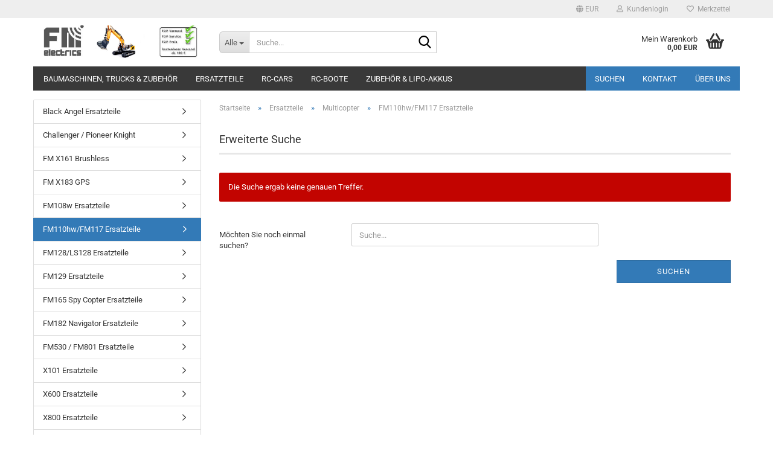

--- FILE ---
content_type: text/html; charset=utf-8
request_url: https://www.fm-electrics.de/Ersatzteile/Ersatz-Multicopter/FM110hwr-Ersatzteile/
body_size: 26548
content:





	<!DOCTYPE html>
	<html xmlns="http://www.w3.org/1999/xhtml" dir="ltr" lang="de">
		
			<head>
				
					
					<!--

					=========================================================
					Shopsoftware by Gambio GmbH (c) 2005-2023 [www.gambio.de]
					=========================================================

					Gambio GmbH offers you highly scalable E-Commerce-Solutions and Services.
					The Shopsoftware is redistributable under the GNU General Public License (Version 2) [http://www.gnu.org/licenses/gpl-2.0.html].
					based on: E-Commerce Engine Copyright (c) 2006 xt:Commerce, created by Mario Zanier & Guido Winger and licensed under GNU/GPL.
					Information and contribution at http://www.xt-commerce.com

					=========================================================
					Please visit our website: www.gambio.de
					=========================================================

					-->
				

                
    

                    
                

				
					<meta name="viewport" content="width=device-width, initial-scale=1, minimum-scale=1.0" />
				

				
					<meta http-equiv="Content-Type" content="text/html; charset=utf-8" />
		<meta name="language" content="de" />
		<meta name="keywords" content="Monstertronic, Fm-electrics, MJX, X101, Quadrocopter, Quadrocopter mit Kamera, Drohne, Drone mit HD Kamera, GoPro, DJI Phantom, DJI, MAvic, Spark, Hoverboard, Hawerboard, Hoverkart, Longboard, Elektrisch, Motorboot Elektrisch, Ferngesteuert" />
		<meta name="description" content="Bei uns findest DU alles für dein Hobby im Bereich Modellbau und Funktionsmodellbau! Bagger,Trucks, Radlader, der Rc Baustelle sind keine grenzen gesetzt!" />
		<meta property="og:description" content="Bei uns findest DU alles für dein Hobby im Bereich Modellbau und Funktionsmodellbau! Bagger,Trucks, Radlader, der Rc Baustelle sind keine grenzen gesetzt!" />
		<meta property="og:image" content="https://www.fm-electrics.de/images/categories/og/" />
		<meta property="og:title" content="FM110hw/FM117 Ersatzteile" />
		<meta property="og:type" content="product.group" />
		<title>FM110hw/FM117 Ersatzteile</title>

				

								
									

				
					<base href="https://www.fm-electrics.de/" />
				

				
											
							<link rel="shortcut icon" href="https://www.fm-electrics.de/images/logos/favicon.ico" type="image/x-icon" />
						
									

				
									

				
											
							<link id="main-css" type="text/css" rel="stylesheet" href="public/theme/styles/system/main.min.css?bust=1768209726" />
						
									

				
					<meta name="robots" content="index,follow" />
		<link rel="canonical" href="https://www.fm-electrics.de/Ersatzteile/Ersatz-Multicopter/FM110hwr-Ersatzteile/" />
		<meta property="og:url" content="https://www.fm-electrics.de/Ersatzteile/Ersatz-Multicopter/FM110hwr-Ersatzteile/">
		<script src="https://cdn.gambiohub.com/sdk/1.2.0/dist/bundle.js"></script><script>var payPalText = {"ecsNote":"Bitte w\u00e4hlen Sie ihre gew\u00fcnschte PayPal-Zahlungsweise.","paypalUnavailable":"PayPal steht f\u00fcr diese Transaktion im Moment nicht zur Verf\u00fcgung.","errorContinue":"weiter","continueToPayPal":"Weiter mit","errorCheckData":"Es ist ein Fehler aufgetreten. Bitte \u00fcberpr\u00fcfen Sie Ihre Eingaben."};var payPalButtonSettings = {"env":"live","commit":false,"style":{"label":"checkout","shape":"pill","color":"gold","layout":"vertical","tagline":false},"locale":"","fundingCardAllowed":true,"fundingELVAllowed":true,"fundingCreditAllowed":false,"createPaymentUrl":"https:\/\/www.fm-electrics.de\/shop.php?do=PayPalHub\/CreatePayment&initiator=ecs","authorizedPaymentUrl":"https:\/\/www.fm-electrics.de\/shop.php?do=PayPalHub\/AuthorizedPayment&initiator=ecs","checkoutUrl":"https:\/\/www.fm-electrics.de\/shop.php?do=PayPalHub\/RedirectGuest","useVault":false,"jssrc":"https:\/\/www.paypal.com\/sdk\/js?client-id=AVEjCpwSc-e9jOY8dHKoTUckaKtPo0shiwe_T2rKtxp30K4TYGRopYjsUS6Qmkj6bILd7Nt72pbMWCXe&commit=false&intent=capture&components=buttons%2Cmarks%2Cmessages%2Cfunding-eligibility%2Cgooglepay%2Capplepay%2Ccard-fields&integration-date=2021-11-25&enable-funding=paylater&merchant-id=BB327XAZ9MWLE&currency=EUR","partnerAttributionId":"GambioGmbH_Cart_Hub_PPXO","createOrderUrl":"https:\/\/www.fm-electrics.de\/shop.php?do=PayPalHub\/CreateOrder&initiator=ecs","getOrderUrl":"https:\/\/www.fm-electrics.de\/shop.php?do=PayPalHub\/GetOrder","approvedOrderUrl":"https:\/\/www.fm-electrics.de\/shop.php?do=PayPalHub\/ApprovedOrder&initiator=ecs","paymentApproved":false,"developmentMode":false,"cartAmount":0};var jsShoppingCart = {"languageCode":"de","verifySca":"https:\/\/www.fm-electrics.de\/shop.php?do=PayPalHub\/VerifySca","totalAmount":"0.00","currency":"EUR","env":"live","commit":false,"style":{"label":"checkout","shape":"pill","color":"gold","layout":"vertical","tagline":false},"locale":"","fundingCardAllowed":true,"fundingELVAllowed":true,"fundingCreditAllowed":false,"createPaymentUrl":"https:\/\/www.fm-electrics.de\/shop.php?do=PayPalHub\/CreatePayment&initiator=ecs","authorizedPaymentUrl":"https:\/\/www.fm-electrics.de\/shop.php?do=PayPalHub\/AuthorizedPayment&initiator=ecs","checkoutUrl":"https:\/\/www.fm-electrics.de\/shop.php?do=PayPalHub\/RedirectGuest","useVault":false,"jssrc":"https:\/\/www.paypal.com\/sdk\/js?client-id=AVEjCpwSc-e9jOY8dHKoTUckaKtPo0shiwe_T2rKtxp30K4TYGRopYjsUS6Qmkj6bILd7Nt72pbMWCXe&commit=false&intent=capture&components=buttons%2Cmarks%2Cmessages%2Cfunding-eligibility%2Cgooglepay%2Capplepay%2Ccard-fields&integration-date=2021-11-25&enable-funding=paylater&merchant-id=BB327XAZ9MWLE&currency=EUR","partnerAttributionId":"GambioGmbH_Cart_Hub_PPXO","createOrderUrl":"https:\/\/www.fm-electrics.de\/shop.php?do=PayPalHub\/CreateOrder&initiator=ecs","getOrderUrl":"https:\/\/www.fm-electrics.de\/shop.php?do=PayPalHub\/GetOrder","approvedOrderUrl":"https:\/\/www.fm-electrics.de\/shop.php?do=PayPalHub\/ApprovedOrder&initiator=ecs","paymentApproved":false,"developmentMode":false,"cartAmount":0};var payPalBannerSettings = {"useVault":false,"jssrc":"https:\/\/www.paypal.com\/sdk\/js?client-id=AVEjCpwSc-e9jOY8dHKoTUckaKtPo0shiwe_T2rKtxp30K4TYGRopYjsUS6Qmkj6bILd7Nt72pbMWCXe&commit=false&intent=capture&components=buttons%2Cmarks%2Cmessages%2Cfunding-eligibility%2Cgooglepay%2Capplepay%2Ccard-fields&integration-date=2021-11-25&enable-funding=paylater&merchant-id=BB327XAZ9MWLE&currency=EUR","partnerAttributionId":"GambioGmbH_Cart_Hub_PPXO","positions":{"cartBottom":{"placement":"cart","style":{"layout":"flex","logo":{"type":"primary"},"text":{"color":"black"},"color":"blue","ratio":"8x1"}},"product":{"placement":"product","style":{"layout":"flex","logo":{"type":"primary"},"text":{"color":"black"},"color":"blue","ratio":"8x1"}}},"currency":"EUR","cartAmount":0};</script><script id="paypalconsent" type="application/json">{"purpose_id":null}</script><script src="GXModules/Gambio/Hub/Shop/Javascript/PayPalLoader-bust_1758782933.js" async></script><link rel="stylesheet" href="https://cdn.gambiohub.com/sdk/1.2.0/dist/css/gambio_hub.css">
				

				
									

				
									

			</head>
		
		
			<body class="page-index-type-c94 page-index-type-gm_boosted_category page-index-type-cat page-index-type-cPath"
				  data-gambio-namespace="https://www.fm-electrics.de/public/theme/javascripts/system"
				  data-jse-namespace="https://www.fm-electrics.de/JSEngine/build"
				  data-gambio-controller="initialize"
				  data-gambio-widget="input_number responsive_image_loader transitions header image_maps modal history dropdown core_workarounds anchor"
				  data-input_number-separator=","
					>

				
					
				

				
									

				
									
		




	



	
		<div id="outer-wrapper" >
			
				<header id="header" class="navbar">
					
	





	<div id="topbar-container">
						
		
					

		
			<div class="navbar-topbar">
				
					<nav data-gambio-widget="menu link_crypter" data-menu-switch-element-position="false" data-menu-events='{"desktop": ["click"], "mobile": ["click"]}' data-menu-ignore-class="dropdown-menu">
						<ul class="nav navbar-nav navbar-right" data-menu-replace="partial">

                            <li class="navbar-topbar-item">
                                <ul id="secondaryNavigation" class="nav navbar-nav ignore-menu">
                                                                    </ul>

                                <script id="secondaryNavigation-menu-template" type="text/mustache">
                                    
                                        <ul id="secondaryNavigation" class="nav navbar-nav">
                                            <li v-for="(item, index) in items" class="navbar-topbar-item hidden-xs content-manager-item">
                                                <a href="javascript:;" :title="item.title" @click="goTo(item.content)">
                                                    <span class="fa fa-arrow-circle-right visble-xs-block"></span>
                                                    {{item.title}}
                                                </a>
                                            </li>
                                        </ul>
                                    
                                </script>
                            </li>

							
															

							
															

							
															

							
															

							
															

															<li class="dropdown navbar-topbar-item first">

									
																					
												<a href="#" class="dropdown-toggle" data-toggle-hover="dropdown" role="button" aria-label="" title="">
													
														<span class="language-code hidden-xs">
															
																																	
																		<span class="fa fa-globe"></span>
																	
																															

															EUR
														</span>
													
													
														<span class="visible-xs-block">
															&nbsp;Währung auswählen
														</span>
													
												</a>
											
																			

									<ul class="level_2 dropdown-menu ignore-menu arrow-top">
										<li class="arrow"></li>
										<li>
											
												<form action="/Ersatzteile/Ersatz-Multicopter/FM110hwr-Ersatzteile/" method="POST" class="form-horizontal">

													
																											

													
																													
																<div class="form-group">
																	<label style="display: inline">Währung auswählen
																	    
			
			<select name="currency" class="form-control">
									
						<option value="EUR" selected="selected">EUR</option>
					
									
						<option value="USD">USD</option>
					
									
						<option value="CHF">CHF</option>
					
							</select>
		
	
                                                                    </label>
																</div>
															
																											

													
																													
																<div class="form-group">
																	<label style="display: inline">Lieferland
																	    
	<select name="switch_country" class="form-control">
					
				<option value="AF" >Afghanistan</option>
			
					
				<option value="EG" >Ägypten</option>
			
					
				<option value="AL" >Albanien</option>
			
					
				<option value="DZ" >Algerien</option>
			
					
				<option value="AS" >Amerikanisch-Samoa</option>
			
					
				<option value="VI" >Amerikanische Jungferninseln</option>
			
					
				<option value="AD" >Andorra</option>
			
					
				<option value="AO" >Angola</option>
			
					
				<option value="AI" >Anguilla</option>
			
					
				<option value="AQ" >Antarktika</option>
			
					
				<option value="AG" >Antigua und Barbuda</option>
			
					
				<option value="GQ" >Äquatorialguinea</option>
			
					
				<option value="AR" >Argentinien</option>
			
					
				<option value="AM" >Armenien</option>
			
					
				<option value="AW" >Aruba</option>
			
					
				<option value="AZ" >Aserbaidschan</option>
			
					
				<option value="ET" >Äthiopien</option>
			
					
				<option value="AU" >Australien</option>
			
					
				<option value="BS" >Bahamas</option>
			
					
				<option value="BH" >Bahrain</option>
			
					
				<option value="BD" >Bangladesch</option>
			
					
				<option value="BB" >Barbados</option>
			
					
				<option value="BY" >Belarus (Weißrussland)</option>
			
					
				<option value="BE" >Belgien</option>
			
					
				<option value="BZ" >Belize</option>
			
					
				<option value="BJ" >Benin</option>
			
					
				<option value="BM" >Bermuda</option>
			
					
				<option value="BT" >Bhutan</option>
			
					
				<option value="BO" >Bolivien (Plurinationaler Staat)</option>
			
					
				<option value="BQ" >Bonaire, Sint Eustatius und Saba</option>
			
					
				<option value="BA" >Bosnien und Herzegowina</option>
			
					
				<option value="BW" >Botswana</option>
			
					
				<option value="BV" >Bouvetinsel</option>
			
					
				<option value="BR" >Brasilien</option>
			
					
				<option value="VG" >Britische Jungferninseln</option>
			
					
				<option value="IO" >Britisches Territorium im Indischen Ozean</option>
			
					
				<option value="BN" >Brunei Darussalam</option>
			
					
				<option value="BG" >Bulgarien</option>
			
					
				<option value="BF" >Burkina Faso</option>
			
					
				<option value="BI" >Burundi</option>
			
					
				<option value="CL" >Chile</option>
			
					
				<option value="CN" >China, Volksrepublik</option>
			
					
				<option value="CK" >Cookinseln</option>
			
					
				<option value="CR" >Costa Rica</option>
			
					
				<option value="CW" >Curaçao</option>
			
					
				<option value="CI" >Côte d&#039;Ivoire (Elfenbeinküste)</option>
			
					
				<option value="CD" >Demokratische Republik Kongo</option>
			
					
				<option value="DE" selected>Deutschland</option>
			
					
				<option value="DM" >Dominica</option>
			
					
				<option value="DO" >Dominikanische Republik</option>
			
					
				<option value="DJ" >Dschibuti</option>
			
					
				<option value="DK" >Dänemark</option>
			
					
				<option value="EC" >Ecuador</option>
			
					
				<option value="SV" >El Salvador</option>
			
					
				<option value="ER" >Eritrea</option>
			
					
				<option value="EE" >Estland</option>
			
					
				<option value="FK" >Falklandinseln (Malwinen)</option>
			
					
				<option value="FJ" >Fidschi</option>
			
					
				<option value="FI" >Finnland</option>
			
					
				<option value="FR" >Frankreich</option>
			
					
				<option value="GF" >Französisch-Guayana</option>
			
					
				<option value="PF" >Französisch-Polynesien</option>
			
					
				<option value="TF" >Französische Süd- und Antarktisgebiete</option>
			
					
				<option value="FO" >Färöer</option>
			
					
				<option value="GA" >Gabun</option>
			
					
				<option value="GM" >Gambia</option>
			
					
				<option value="GE" >Georgien</option>
			
					
				<option value="GH" >Ghana</option>
			
					
				<option value="GI" >Gibraltar</option>
			
					
				<option value="GD" >Grenada</option>
			
					
				<option value="GR" >Griechenland</option>
			
					
				<option value="GL" >Grönland</option>
			
					
				<option value="GP" >Guadeloupe</option>
			
					
				<option value="GU" >Guam</option>
			
					
				<option value="GT" >Guatemala</option>
			
					
				<option value="GG" >Guernsey</option>
			
					
				<option value="GN" >Guinea</option>
			
					
				<option value="GW" >Guinea-Bissau</option>
			
					
				<option value="GY" >Guyana</option>
			
					
				<option value="HT" >Haiti</option>
			
					
				<option value="HM" >Heard und McDonaldinseln</option>
			
					
				<option value="HN" >Honduras</option>
			
					
				<option value="HK" >Hongkong</option>
			
					
				<option value="IN" >Indien</option>
			
					
				<option value="ID" >Indonesien</option>
			
					
				<option value="IM" >Insel Man</option>
			
					
				<option value="IQ" >Irak</option>
			
					
				<option value="IR" >Iran, Islamische Republik</option>
			
					
				<option value="IE" >Irland</option>
			
					
				<option value="IS" >Island</option>
			
					
				<option value="IL" >Israel</option>
			
					
				<option value="IT" >Italien</option>
			
					
				<option value="JM" >Jamaika</option>
			
					
				<option value="JP" >Japan</option>
			
					
				<option value="YE" >Jemen</option>
			
					
				<option value="JE" >Jersey</option>
			
					
				<option value="JO" >Jordanien</option>
			
					
				<option value="KY" >Kaimaninseln</option>
			
					
				<option value="KH" >Kambodscha</option>
			
					
				<option value="CM" >Kamerun</option>
			
					
				<option value="CA" >Kanada</option>
			
					
				<option value="CV" >Kap Verde</option>
			
					
				<option value="KZ" >Kasachstan</option>
			
					
				<option value="QA" >Katar</option>
			
					
				<option value="KE" >Kenia</option>
			
					
				<option value="KG" >Kirgisistan</option>
			
					
				<option value="KI" >Kiribati</option>
			
					
				<option value="CC" >Kokosinseln</option>
			
					
				<option value="CO" >Kolumbien</option>
			
					
				<option value="KM" >Komoren</option>
			
					
				<option value="KP" >Korea, Demokratische Volksrepublik (Nordkorea)</option>
			
					
				<option value="KR" >Korea, Republik (Südkorea)</option>
			
					
				<option value="HR" >Kroatien</option>
			
					
				<option value="CU" >Kuba</option>
			
					
				<option value="KW" >Kuwait</option>
			
					
				<option value="LA" >Laos, Demokratische Volksrepublik</option>
			
					
				<option value="LS" >Lesotho</option>
			
					
				<option value="LV" >Lettland</option>
			
					
				<option value="LB" >Libanon</option>
			
					
				<option value="LR" >Liberia</option>
			
					
				<option value="LY" >Libyen</option>
			
					
				<option value="LI" >Liechtenstein</option>
			
					
				<option value="LT" >Litauen</option>
			
					
				<option value="LU" >Luxemburg</option>
			
					
				<option value="MO" >Macao</option>
			
					
				<option value="MG" >Madagaskar</option>
			
					
				<option value="MW" >Malawi</option>
			
					
				<option value="MY" >Malaysia</option>
			
					
				<option value="MV" >Malediven</option>
			
					
				<option value="ML" >Mali</option>
			
					
				<option value="MT" >Malta</option>
			
					
				<option value="MA" >Marokko</option>
			
					
				<option value="MH" >Marshallinseln</option>
			
					
				<option value="MQ" >Martinique</option>
			
					
				<option value="MR" >Mauretanien</option>
			
					
				<option value="MU" >Mauritius</option>
			
					
				<option value="YT" >Mayotte</option>
			
					
				<option value="MK" >Mazedonien</option>
			
					
				<option value="MX" >Mexiko</option>
			
					
				<option value="FM" >Mikronesien (Föderierte Staaten von)</option>
			
					
				<option value="MD" >Moldawien (Republik Moldau)</option>
			
					
				<option value="MC" >Monaco</option>
			
					
				<option value="MN" >Mongolei</option>
			
					
				<option value="ME" >Montenegro</option>
			
					
				<option value="MS" >Montserrat</option>
			
					
				<option value="MZ" >Mosambik</option>
			
					
				<option value="MM" >Myanmar (Burma)</option>
			
					
				<option value="NA" >Namibia</option>
			
					
				<option value="NR" >Nauru</option>
			
					
				<option value="NP" >Nepal</option>
			
					
				<option value="NC" >Neukaledonien</option>
			
					
				<option value="NZ" >Neuseeland</option>
			
					
				<option value="NI" >Nicaragua</option>
			
					
				<option value="NL" >Niederlande</option>
			
					
				<option value="NE" >Niger</option>
			
					
				<option value="NG" >Nigeria</option>
			
					
				<option value="NU" >Niue</option>
			
					
				<option value="XI" >Nordirland</option>
			
					
				<option value="NF" >Norfolkinsel</option>
			
					
				<option value="NO" >Norwegen</option>
			
					
				<option value="MP" >Nördliche Marianen</option>
			
					
				<option value="OM" >Oman</option>
			
					
				<option value="AT" >Österreich</option>
			
					
				<option value="TL" >Osttimor (Timor-Leste)</option>
			
					
				<option value="PK" >Pakistan</option>
			
					
				<option value="PW" >Palau</option>
			
					
				<option value="PS" >Palästina</option>
			
					
				<option value="PA" >Panama</option>
			
					
				<option value="PG" >Papua-Neuguinea</option>
			
					
				<option value="PY" >Paraguay</option>
			
					
				<option value="PE" >Peru</option>
			
					
				<option value="PH" >Philippinen</option>
			
					
				<option value="PN" >Pitcairninseln</option>
			
					
				<option value="PL" >Polen</option>
			
					
				<option value="PT" >Portugal</option>
			
					
				<option value="PR" >Puerto Rico</option>
			
					
				<option value="TW" >Republik China (Taiwan)</option>
			
					
				<option value="CG" >Republik Kongo</option>
			
					
				<option value="RW" >Ruanda</option>
			
					
				<option value="RO" >Rumänien</option>
			
					
				<option value="RU" >Russische Föderation</option>
			
					
				<option value="RE" >Réunion</option>
			
					
				<option value="PM" >Saint-Pierre und Miquelon</option>
			
					
				<option value="SB" >Salomonen</option>
			
					
				<option value="ZM" >Sambia</option>
			
					
				<option value="WS" >Samoa</option>
			
					
				<option value="SM" >San Marino</option>
			
					
				<option value="BL" >Sankt Bartholomäus</option>
			
					
				<option value="SA" >Saudi-Arabien</option>
			
					
				<option value="SE" >Schweden</option>
			
					
				<option value="CH" >Schweiz</option>
			
					
				<option value="SN" >Senegal</option>
			
					
				<option value="RS" >Serbien</option>
			
					
				<option value="SC" >Seychellen</option>
			
					
				<option value="SL" >Sierra Leone</option>
			
					
				<option value="ZW" >Simbabwe</option>
			
					
				<option value="SG" >Singapur</option>
			
					
				<option value="SX" >Sint Maarten</option>
			
					
				<option value="SK" >Slowakei (Slowakische Republik)</option>
			
					
				<option value="SI" >Slowenien</option>
			
					
				<option value="SO" >Somalia</option>
			
					
				<option value="ES" >Spanien</option>
			
					
				<option value="LK" >Sri Lanka</option>
			
					
				<option value="SH" >St. Helena, Ascension und Tristan da Cunha</option>
			
					
				<option value="KN" >St. Kitts und Nevis</option>
			
					
				<option value="LC" >St. Lucia</option>
			
					
				<option value="MF" >St. Martin</option>
			
					
				<option value="VC" >St. Vincent und die Grenadinen</option>
			
					
				<option value="VA" >Staat Vatikanstadt</option>
			
					
				<option value="SD" >Sudan</option>
			
					
				<option value="SR" >Suriname</option>
			
					
				<option value="SJ" >Svalbard und Jan Mayen</option>
			
					
				<option value="SZ" >Swasiland</option>
			
					
				<option value="SY" >Syrien, Arabische Republik</option>
			
					
				<option value="ST" >São Tomé und Príncipe</option>
			
					
				<option value="ZA" >Südafrika</option>
			
					
				<option value="GS" >Südgeorgien und die Südlichen Sandwichinseln</option>
			
					
				<option value="SS" >Südsudan</option>
			
					
				<option value="TJ" >Tadschikistan</option>
			
					
				<option value="TZ" >Tansania, Vereinigte Republik</option>
			
					
				<option value="TH" >Thailand</option>
			
					
				<option value="TG" >Togo</option>
			
					
				<option value="TK" >Tokelau</option>
			
					
				<option value="TO" >Tonga</option>
			
					
				<option value="TT" >Trinidad und Tobago</option>
			
					
				<option value="TD" >Tschad</option>
			
					
				<option value="CZ" >Tschechische Republik</option>
			
					
				<option value="TN" >Tunesien</option>
			
					
				<option value="TM" >Turkmenistan</option>
			
					
				<option value="TC" >Turks- und Caicosinseln</option>
			
					
				<option value="TV" >Tuvalu</option>
			
					
				<option value="TR" >Türkei</option>
			
					
				<option value="UG" >Uganda</option>
			
					
				<option value="UA" >Ukraine</option>
			
					
				<option value="HU" >Ungarn</option>
			
					
				<option value="UM" >United States Minor Outlying Islands</option>
			
					
				<option value="UY" >Uruguay</option>
			
					
				<option value="UZ" >Usbekistan</option>
			
					
				<option value="VU" >Vanuatu</option>
			
					
				<option value="VE" >Venezuela (Bolivarische Republik)</option>
			
					
				<option value="AE" >Vereinigte Arabische Emirate</option>
			
					
				<option value="US" >Vereinigte Staaten von Amerika</option>
			
					
				<option value="GB" >Vereinigtes Königreich</option>
			
					
				<option value="VN" >Vietnam</option>
			
					
				<option value="WF" >Wallis und Futuna</option>
			
					
				<option value="CX" >Weihnachtsinsel</option>
			
					
				<option value="EH" >Westsahara</option>
			
					
				<option value="CF" >Zentralafrikanische Republik</option>
			
					
				<option value="CY" >Zypern</option>
			
					
				<option value="AX" >Åland</option>
			
			</select>

                                                                    </label
																</div>
															
																											

													
														<div class="dropdown-footer row">
															<input type="submit" class="btn btn-primary btn-block" value="Speichern" title="Speichern" />
														</div>
													

													

												</form>
											
										</li>
									</ul>
								</li>
							
							
																	
										<li class="dropdown navbar-topbar-item">
											<a title="Anmeldung" href="/Ersatzteile/Ersatz-Multicopter/FM110hwr-Ersatzteile/#" class="dropdown-toggle" data-toggle-hover="dropdown" role="button" aria-label="Kundenlogin">
												
																											
															<span class="fa fa-user-o"></span>
														
																									

												&nbsp;Kundenlogin
											</a>
											




	<ul class="dropdown-menu dropdown-menu-login arrow-top">
		
			<li class="arrow"></li>
		
		
		
			<li class="dropdown-header hidden-xs">Kundenlogin</li>
		
		
		
			<li>
				<form action="https://www.fm-electrics.de/login.php?action=process" method="post" class="form-horizontal">
					<input type="hidden" name="return_url" value="https://www.fm-electrics.de/Ersatzteile/Ersatz-Multicopter/FM110hwr-Ersatzteile/">
					<input type="hidden" name="return_url_hash" value="055bf69501f120879183434090f2847014e6a748118e2c1420d5b45a61e38204">
					
						<div class="form-group">
                            <label for="box-login-dropdown-login-username" class="form-control sr-only">E-Mail</label>
							<input autocomplete="username" type="email" id="box-login-dropdown-login-username" oninvalid="this.setCustomValidity('Bitte geben Sie eine korrekte Emailadresse ein.')" class="form-control" placeholder="E-Mail" name="email_address" />
						</div>
					
					
                        <div class="form-group password-form-field" data-gambio-widget="show_password">
                            <label for="box-login-dropdown-login-password" class="form-control sr-only">Passwort</label>
                            <input autocomplete="current-password" type="password" id="box-login-dropdown-login-password" class="form-control" placeholder="Passwort" name="password" />
                            <button class="btn show-password hidden" type="button">
                                <i class="fa fa-eye" aria-hidden="true"></i>
                                <span class="sr-only">Toggle Password View</span>
                            </button>
                        </div>
					
					
						<div class="dropdown-footer row">
							
	
								
									<input type="submit" class="btn btn-primary btn-block" value="Anmelden" />
								
								<ul>
									
										<li>
											<a title="Konto erstellen" href="https://www.fm-electrics.de/shop.php?do=CreateRegistree">
												Konto erstellen
											</a>
										</li>
									
									
										<li>
											<a title="Passwort vergessen?" href="https://www.fm-electrics.de/password_double_opt.php">
												Passwort vergessen?
											</a>
										</li>
									
								</ul>
							
	

	
						</div>
					
				</form>
			</li>
		
	</ul>


										</li>
									
															

							
																	
										<li class="navbar-topbar-item">
											<a href="https://www.fm-electrics.de/wish_list.php" title="Merkzettel anzeigen" aria-label="Merkzettel">
												
																											
															<span class="fa fa-heart-o"></span>
														
																									

												&nbsp;Merkzettel
											</a>
										</li>
									
															

							
						</ul>
					</nav>
				
			</div>
		
	</div>




	<div class="inside">

		<div class="row">

		
												
			<div class="navbar-header" data-gambio-widget="mobile_menu">
									
							
		<div id="navbar-brand" class="navbar-brand">
			<a href="https://www.fm-electrics.de/" title="Fm-electrics - RC-Modellbau">
				<img id="main-header-logo" class="img-responsive" src="https://www.fm-electrics.de/images/logos/felixheaderlogokopie_logo.jpg" alt="Fm-electrics - RC-Modellbau-Logo">
			</a>
		</div>
	
					
								
					
	
	
			
	
		<button type="button" class="navbar-toggle" aria-label="navigationbar toggle button" data-mobile_menu-target="#categories .navbar-collapse"
		        data-mobile_menu-body-class="categories-open" data-mobile_menu-toggle-content-visibility>
			<img src="public/theme/images/svgs/bars.svg" class="gx-menu svg--inject" alt="menu bars icon">
		</button>
	
	
	
		<button type="button" class="navbar-toggle cart-icon" data-mobile_menu-location="shopping_cart.php">
			<img src="public/theme/images/svgs/basket.svg" class="gx-cart-basket svg--inject" alt="shopping cart icon">
			<span class="cart-products-count hidden">
				0
			</span>
		</button>
	
	
			
			<button type="button" class="navbar-toggle" aria-label="searchbar toggle button" data-mobile_menu-target=".navbar-search" data-mobile_menu-body-class="search-open"
					data-mobile_menu-toggle-content-visibility>
				<img src="public/theme/images/svgs/search.svg" class="gx-search svg--inject" alt="search icon">
			</button>
		
	
				
			</div>
		

		
							






	<div class="navbar-search collapse">

		
						<p class="navbar-search-header dropdown-header">Suche</p>
		

		
			<form role="search" action="advanced_search_result.php" method="get" data-gambio-widget="live_search">

				<div class="navbar-search-input-group input-group">
					<div class="navbar-search-input-group-btn input-group-btn custom-dropdown" data-dropdown-trigger-change="false" data-dropdown-trigger-no-change="false">

						
							<button aria-label="Suche..." type="button" class="btn btn-default dropdown-toggle" data-toggle="dropdown" aria-haspopup="true" aria-expanded="false">
								<span class="dropdown-name">Alle</span> <span class="caret"></span>
							</button>
						

						
															
									<ul class="dropdown-menu">
																				
												<li><a href="#" data-rel="0">Alle</a></li>
											
																							
													<li><a href="#" data-rel="90">Baumaschinen, Trucks & Zubehör</a></li>
												
																							
													<li><a href="#" data-rel="1">Ersatzteile</a></li>
												
																							
													<li><a href="#" data-rel="43">RC-Cars</a></li>
												
																							
													<li><a href="#" data-rel="61">RC-Boote</a></li>
												
																							
													<li><a href="#" data-rel="26">Zubehör & LiPo-Akkus</a></li>
												
																														</ul>
								
													

						
															
                                    <label for="top-search-button-categories-id" class="sr-only">Alle</label>
									<select id="top-search-button-categories-id" name="categories_id">
										<option value="0">Alle</option>
																																	
													<option value="90">Baumaschinen, Trucks & Zubehör</option>
												
																							
													<option value="1">Ersatzteile</option>
												
																							
													<option value="43">RC-Cars</option>
												
																							
													<option value="61">RC-Boote</option>
												
																							
													<option value="26">Zubehör & LiPo-Akkus</option>
												
																														</select>
								
													

					</div>
					<input type="text" id="search-field-input" name="keywords" placeholder="Suche..." class="form-control search-input" autocomplete="off" />
					
					<button aria-label="Suche..." type="submit" class="form-control-feedback">
						<img src="public/theme/images/svgs/search.svg" class="gx-search-input svg--inject" alt="search icon">
					</button>
					

                    <label for="search-field-input" class="control-label sr-only">Suche...</label>
					

				</div>


									<input type="hidden" value="1" name="inc_subcat" />
				
				
					<div class="navbar-search-footer visible-xs-block">
						
							<button class="btn btn-primary btn-block" type="submit">
								Suche...
							</button>
						
						
							<a href="advanced_search.php" class="btn btn-default btn-block" title="Erweiterte Suche">
								Erweiterte Suche
							</a>
						
					</div>
				

				<div class="search-result-container"></div>

			</form>
		
	</div>


					

		
							
					
	<div class="custom-container">
		
			<div class="inside">
				
											
							<!--&nbsp;-->
						
									
			</div>
		
	</div>
				
					

		
    		<!-- layout_header honeygrid -->
							
					


	<nav id="cart-container" class="navbar-cart" data-gambio-widget="menu cart_dropdown" data-menu-switch-element-position="false">
		
			<ul class="cart-container-inner">
				
					<li>
						<a href="https://www.fm-electrics.de/shopping_cart.php" class="dropdown-toggle">
							
								<img src="public/theme/images/svgs/basket.svg" alt="shopping cart icon" class="gx-cart-basket svg--inject">
								<span class="cart">
									Mein Warenkorb<br />
									<span class="products">
										0,00 EUR
									</span>
								</span>
							
							
																	<span class="cart-products-count hidden">
										
									</span>
															
						</a>

						
							



	<ul class="dropdown-menu arrow-top cart-dropdown cart-empty">
		
			<li class="arrow"></li>
		
	
		
					
	
		
            <script>
            function ga4ViewCart() {
                console.log('GA4 is disabled');
            }
        </script>
    
			<li class="cart-dropdown-inside">
		
				
									
				
									
						<div class="cart-empty">
							Sie haben noch keine Artikel in Ihrem Warenkorb.
						</div>
					
								
			</li>
		
	</ul>
						
					</li>
				
			</ul>
		
	</nav>

				
					

		</div>

	</div>









	<noscript>
		<div class="alert alert-danger noscript-notice" role="alert">
			JavaScript ist in Ihrem Browser deaktiviert. Aktivieren Sie JavaScript, um alle Funktionen des Shops nutzen und alle Inhalte sehen zu können.
		</div>
	</noscript>



			
						


	<div id="categories">
		<div class="navbar-collapse collapse">
			
				<nav class="navbar-default navbar-categories" data-gambio-widget="menu">
					
						<ul class="level-1 nav navbar-nav">
                             
															
									<li class="dropdown level-1-child" data-id="90">
										
											<a class="dropdown-toggle" href="https://www.fm-electrics.de/baugeraete/" title="Baumaschinen, Trucks &amp; Zubehör">
												
													Baumaschinen, Trucks &amp; Zubehör
												
																							</a>
										
										
										
																							
													<ul data-level="2" class="level-2 dropdown-menu dropdown-menu-child">
														
															<li class="enter-category hidden-sm hidden-md hidden-lg show-more">
																
																	<a class="dropdown-toggle" href="https://www.fm-electrics.de/baugeraete/" title="Baumaschinen, Trucks &amp; Zubehör">
																		
																			Baumaschinen, Trucks & Zubehör anzeigen
																		
																	</a>
																
															</li>
														
														
																																																																																																																																																																																																																																																																																																																																							
																													
																															
																	<li class="dropdown level-2-child">
																		<a href="https://www.fm-electrics.de/baugeraete/Bau-Professional-170/" title="Baumaschinen & Trucks von FM-Professional">
																			Baumaschinen & Trucks von FM-Professional
																		</a>
																																					<ul  data-level="3" class="level-3 dropdown-menu dropdown-menu-child">
																				<li class="enter-category">
																					<a href="https://www.fm-electrics.de/baugeraete/Bau-Professional-170/" title="Baumaschinen & Trucks von FM-Professional" class="dropdown-toggle">
																						Baumaschinen & Trucks von FM-Professional anzeigen
																					</a>
																				</li>
																																									
																						<li class="level-3-child">
																							<a href="https://www.fm-electrics.de/baugeraete/Bau-Professional-170/baumaschinen-professional-171/" title="Baumaschinen FM-Professional">
																								Baumaschinen FM-Professional
																							</a>
																						</li>
																					
																																									
																						<li class="level-3-child">
																							<a href="https://www.fm-electrics.de/baugeraete/Bau-Professional-170/Treucks-Trailer-professional-178/" title="Bausätze FM-Professional">
																								Bausätze FM-Professional
																							</a>
																						</li>
																					
																																									
																						<li class="level-3-child">
																							<a href="https://www.fm-electrics.de/baugeraete/Bau-Professional-170/Treucks-Trailer-professional-172/" title="Trucks & Trailer FM-Professional">
																								Trucks & Trailer FM-Professional
																							</a>
																						</li>
																					
																																							</ul>
																																			</li>
																
																															
																	<li class="dropdown level-2-child">
																		<a href="https://www.fm-electrics.de/baugeraete/zubehoer-1-14-modelle/" title="Baumaschinen & Truckzubehör">
																			Baumaschinen & Truckzubehör
																		</a>
																																					<ul  data-level="3" class="level-3 dropdown-menu dropdown-menu-child">
																				<li class="enter-category">
																					<a href="https://www.fm-electrics.de/baugeraete/zubehoer-1-14-modelle/" title="Baumaschinen & Truckzubehör" class="dropdown-toggle">
																						Baumaschinen & Truckzubehör anzeigen
																					</a>
																				</li>
																																									
																						<li class="level-3-child">
																							<a href="https://www.fm-electrics.de/baugeraete/zubehoer-1-14-modelle/zubehoer-1-14-achsen/" title="1/14 Achsen/Reifen/Räder">
																								1/14 Achsen/Reifen/Räder
																							</a>
																						</li>
																					
																																									
																						<li class="level-3-child">
																							<a href="https://www.fm-electrics.de/baugeraete/zubehoer-1-14-modelle/zubehoer-1-14-trucks-160/" title="1/14 Allgemeinzubehör">
																								1/14 Allgemeinzubehör
																							</a>
																						</li>
																					
																																									
																						<li class="level-3-child">
																							<a href="https://www.fm-electrics.de/baugeraete/zubehoer-1-14-modelle/zubehoer-1-14-trucks-161/" title="1/14 Baumaschinenzubehör">
																								1/14 Baumaschinenzubehör
																							</a>
																						</li>
																					
																																									
																						<li class="level-3-child">
																							<a href="https://www.fm-electrics.de/baugeraete/zubehoer-1-14-modelle/zubehoer-1-14-trucks-180/" title="1/14 Licht - Sound - Elektronik">
																								1/14 Licht - Sound - Elektronik
																							</a>
																						</li>
																					
																																									
																						<li class="level-3-child">
																							<a href="https://www.fm-electrics.de/baugeraete/zubehoer-1-14-modelle/zubehoer-1-14-trucks-182/" title="1/14 lizensierte Kabinenhauben">
																								1/14 lizensierte Kabinenhauben
																							</a>
																						</li>
																					
																																									
																						<li class="level-3-child">
																							<a href="https://www.fm-electrics.de/baugeraete/zubehoer-1-14-modelle/zubehoer-1-14-trucks/" title="1/14 Truckaufbauten">
																								1/14 Truckaufbauten
																							</a>
																						</li>
																					
																																									
																						<li class="level-3-child">
																							<a href="https://www.fm-electrics.de/baugeraete/zubehoer-1-14-modelle/hydraulikzubehoer/" title="Hydraulikzubehör">
																								Hydraulikzubehör
																							</a>
																						</li>
																					
																																							</ul>
																																			</li>
																
																															
																	<li class="level-2-child">
																		<a href="https://www.fm-electrics.de/baugeraete/bau-einsteiger-136/" title="Baumaschinen Einsteiger">
																			Baumaschinen Einsteiger
																		</a>
																																			</li>
																
																															
																	<li class="level-2-child">
																		<a href="https://www.fm-electrics.de/baugeraete/bau-einsteiger-187/" title="Gebrauchte Modelle">
																			Gebrauchte Modelle
																		</a>
																																			</li>
																
																															
																	<li class="dropdown level-2-child">
																		<a href="https://www.fm-electrics.de/baugeraete/Bau-Professional-11/" title="Baumaschinen & Trucks von LESU">
																			Baumaschinen & Trucks von LESU
																		</a>
																																					<ul  data-level="3" class="level-3 dropdown-menu dropdown-menu-child">
																				<li class="enter-category">
																					<a href="https://www.fm-electrics.de/baugeraete/Bau-Professional-11/" title="Baumaschinen & Trucks von LESU" class="dropdown-toggle">
																						Baumaschinen & Trucks von LESU anzeigen
																					</a>
																				</li>
																																									
																						<li class="level-3-child">
																							<a href="https://www.fm-electrics.de/baugeraete/Bau-Professional-11/baumaschinen-professional/" title="Baumaschinen LESU">
																								Baumaschinen LESU
																							</a>
																						</li>
																					
																																									
																						<li class="level-3-child">
																							<a href="https://www.fm-electrics.de/baugeraete/Bau-Professional-11/Treucks-Trailer-professional-158/" title="Bausätze LESU">
																								Bausätze LESU
																							</a>
																						</li>
																					
																																									
																						<li class="level-3-child">
																							<a href="https://www.fm-electrics.de/baugeraete/Bau-Professional-11/Treucks-Trailer-professional/" title="Trucks & Trailer LESU">
																								Trucks & Trailer LESU
																							</a>
																						</li>
																					
																																							</ul>
																																			</li>
																
																													
																												
														
															<li class="enter-category hidden-more hidden-xs">
																<a class="dropdown-toggle col-xs-6"
																   href="https://www.fm-electrics.de/baugeraete/"
																   title="Baumaschinen, Trucks &amp; Zubehör">Baumaschinen, Trucks & Zubehör anzeigen</a>
							
																<span class="close-menu-container col-xs-6">
																	<span class="close-flyout">
																		<i class="fa fa-close"></i>
																	</span>
																</span>
															</li>
														
													
													</ul>
												
																					
										
									</li>
								
															
									<li class="dropdown level-1-child" data-id="1">
										
											<a class="dropdown-toggle" href="https://www.fm-electrics.de/Ersatzteile/" title="Ersatzteile">
												
													Ersatzteile
												
																							</a>
										
										
										
																							
													<ul data-level="2" class="level-2 dropdown-menu dropdown-menu-child">
														
															<li class="enter-category hidden-sm hidden-md hidden-lg show-more">
																
																	<a class="dropdown-toggle" href="https://www.fm-electrics.de/Ersatzteile/" title="Ersatzteile">
																		
																			Ersatzteile anzeigen
																		
																	</a>
																
															</li>
														
														
																																																																																																																																																																																																																																																																																																																																							
																													
																															
																	<li class="dropdown level-2-child">
																		<a href="https://www.fm-electrics.de/Ersatzteile/Cars-teile-118/" title="Ersatzteile Baumaschinen">
																			Ersatzteile Baumaschinen
																		</a>
																																					<ul  data-level="3" class="level-3 dropdown-menu dropdown-menu-child">
																				<li class="enter-category">
																					<a href="https://www.fm-electrics.de/Ersatzteile/Cars-teile-118/" title="Ersatzteile Baumaschinen" class="dropdown-toggle">
																						Ersatzteile Baumaschinen anzeigen
																					</a>
																				</li>
																																									
																						<li class="level-3-child">
																							<a href="https://www.fm-electrics.de/Ersatzteile/Cars-teile-118/rock-crawler-1-18-wl-141/" title="FM1580, Huina">
																								FM1580, Huina
																							</a>
																						</li>
																					
																																									
																						<li class="level-3-child">
																							<a href="https://www.fm-electrics.de/Ersatzteile/Cars-teile-118/rock-crawler-1-18-wl-142/" title="FM1680">
																								FM1680
																							</a>
																						</li>
																					
																																									
																						<li class="level-3-child">
																							<a href="https://www.fm-electrics.de/Ersatzteile/Cars-teile-118/rock-crawler-1-18-wl-120/" title="FM1681">
																								FM1681
																							</a>
																						</li>
																					
																																									
																						<li class="level-3-child">
																							<a href="https://www.fm-electrics.de/Ersatzteile/Cars-teile-118/rock-crawler-1-18-wl-185/" title="FM1685 Volvo Elektroradlader">
																								FM1685 Volvo Elektroradlader
																							</a>
																						</li>
																					
																																									
																						<li class="level-3-child">
																							<a href="https://www.fm-electrics.de/Ersatzteile/Cars-teile-118/rock-crawler-1-18-wl-144/" title="FM336 Vollmetallbagger">
																								FM336 Vollmetallbagger
																							</a>
																						</li>
																					
																																									
																						<li class="level-3-child">
																							<a href="https://www.fm-electrics.de/Ersatzteile/Cars-teile-118/rock-crawler-1-18-wl-157/" title="FM586 Radlader">
																								FM586 Radlader
																							</a>
																						</li>
																					
																																									
																						<li class="level-3-child">
																							<a href="https://www.fm-electrics.de/Ersatzteile/Cars-teile-118/rock-crawler-1-18-wl-189/" title="FM920 Kurzheck Hydraulikbagger">
																								FM920 Kurzheck Hydraulikbagger
																							</a>
																						</li>
																					
																																									
																						<li class="level-3-child">
																							<a href="https://www.fm-electrics.de/Ersatzteile/Cars-teile-118/rock-crawler-1-18-wl-188/" title="FM_E20 1:14 Hydraulik Minibagger">
																								FM_E20 1:14 Hydraulik Minibagger
																							</a>
																						</li>
																					
																																									
																						<li class="level-3-child">
																							<a href="https://www.fm-electrics.de/Ersatzteile/Cars-teile-118/rock-crawler-1-18-wl-127/" title="L566 Liebherr und Huina 1583">
																								L566 Liebherr und Huina 1583
																							</a>
																						</li>
																					
																																							</ul>
																																			</li>
																
																															
																	<li class="dropdown level-2-child">
																		<a href="https://www.fm-electrics.de/Ersatzteile/ersatzteile-boote/" title="Ersatzteile Boote">
																			Ersatzteile Boote
																		</a>
																																					<ul  data-level="3" class="level-3 dropdown-menu dropdown-menu-child">
																				<li class="enter-category">
																					<a href="https://www.fm-electrics.de/Ersatzteile/ersatzteile-boote/" title="Ersatzteile Boote" class="dropdown-toggle">
																						Ersatzteile Boote anzeigen
																					</a>
																				</li>
																																									
																						<li class="level-3-child">
																							<a href="https://www.fm-electrics.de/Ersatzteile/ersatzteile-boote/fm-zonda-zonda-pro/" title="Fm Zonda / Zonda Pro">
																								Fm Zonda / Zonda Pro
																							</a>
																						</li>
																					
																																							</ul>
																																			</li>
																
																															
																	<li class="dropdown level-2-child">
																		<a href="https://www.fm-electrics.de/Ersatzteile/Cars-teile/" title="Ersatzteile RC-Cars">
																			Ersatzteile RC-Cars
																		</a>
																																					<ul  data-level="3" class="level-3 dropdown-menu dropdown-menu-child">
																				<li class="enter-category">
																					<a href="https://www.fm-electrics.de/Ersatzteile/Cars-teile/" title="Ersatzteile RC-Cars" class="dropdown-toggle">
																						Ersatzteile RC-Cars anzeigen
																					</a>
																				</li>
																																									
																						<li class="level-3-child">
																							<a href="https://www.fm-electrics.de/Ersatzteile/Cars-teile/rock-crawler-1-18-wl-111/" title="10428-E & D">
																								10428-E & D
																							</a>
																						</li>
																					
																																									
																						<li class="level-3-child">
																							<a href="https://www.fm-electrics.de/Ersatzteile/Cars-teile/rock-crawler-1-18-wl-115/" title="Across 12428">
																								Across 12428
																							</a>
																						</li>
																					
																																									
																						<li class="level-3-child">
																							<a href="https://www.fm-electrics.de/Ersatzteile/Cars-teile/rock-crawler-1-18-wl-112/" title="Across 12428-B">
																								Across 12428-B
																							</a>
																						</li>
																					
																																									
																						<li class="level-3-child">
																							<a href="https://www.fm-electrics.de/Ersatzteile/Cars-teile/ersatzteile-fmr-x3-131/" title="Ersatzteile FM Scalers Metall">
																								Ersatzteile FM Scalers Metall
																							</a>
																						</li>
																					
																																									
																						<li class="level-3-child">
																							<a href="https://www.fm-electrics.de/Ersatzteile/Cars-teile/ersatzteile-fmr-x1-x2-crawler/" title="Ersatzteile FMR-X1 / X2 Crawler">
																								Ersatzteile FMR-X1 / X2 Crawler
																							</a>
																						</li>
																					
																																									
																						<li class="level-3-child">
																							<a href="https://www.fm-electrics.de/Ersatzteile/Cars-teile/ersatzteile-fmr-x3/" title="Ersatzteile FMR-X3">
																								Ersatzteile FMR-X3
																							</a>
																						</li>
																					
																																									
																						<li class="level-3-child">
																							<a href="https://www.fm-electrics.de/Ersatzteile/Cars-teile/ersatzteile-traxxas-152/" title="Ersatzteile Pro-Line">
																								Ersatzteile Pro-Line
																							</a>
																						</li>
																					
																																									
																						<li class="level-3-child">
																							<a href="https://www.fm-electrics.de/Ersatzteile/Cars-teile/ersatzteile-traxxas/" title="Ersatzteile Traxxas">
																								Ersatzteile Traxxas
																							</a>
																						</li>
																					
																																									
																						<li class="level-3-child">
																							<a href="https://www.fm-electrics.de/Ersatzteile/Cars-teile/rock-crawler-1-18-wl-145/" title="Hummer H1 4WD Offroad SUV 1:10 Metall">
																								Hummer H1 4WD Offroad SUV 1:10 Metall
																							</a>
																						</li>
																					
																																									
																						<li class="level-3-child">
																							<a href="https://www.fm-electrics.de/Ersatzteile/Cars-teile/rock-crawler-1-18-wl-139/" title="Landrover Crawler FM101/102">
																								Landrover Crawler FM101/102
																							</a>
																						</li>
																					
																																									
																						<li class="level-3-child">
																							<a href="https://www.fm-electrics.de/Ersatzteile/Cars-teile/rock-crawler-1-18-wl-114/" title="Monstertruck 12402">
																								Monstertruck 12402
																							</a>
																						</li>
																					
																																									
																						<li class="level-3-child">
																							<a href="https://www.fm-electrics.de/Ersatzteile/Cars-teile/rock-crawler-1-18-wl-18428/" title="Rock Crawler 1:18 WL 18428">
																								Rock Crawler 1:18 WL 18428
																							</a>
																						</li>
																					
																																									
																						<li class="level-3-child">
																							<a href="https://www.fm-electrics.de/Ersatzteile/Cars-teile/rock-crawler-1-18-wl-116/" title="Short Course Truggy 12403">
																								Short Course Truggy 12403
																							</a>
																						</li>
																					
																																							</ul>
																																			</li>
																
																															
																	<li class="dropdown level-2-child">
																		<a href="https://www.fm-electrics.de/Ersatzteile/Ersatz-Heli-82/" title="Helikopter">
																			Helikopter
																		</a>
																																					<ul  data-level="3" class="level-3 dropdown-menu dropdown-menu-child">
																				<li class="enter-category">
																					<a href="https://www.fm-electrics.de/Ersatzteile/Ersatz-Heli-82/" title="Helikopter" class="dropdown-toggle">
																						Helikopter anzeigen
																					</a>
																				</li>
																																									
																						<li class="level-3-child">
																							<a href="https://www.fm-electrics.de/Ersatzteile/Ersatz-Heli-82/9958-Heli-Ersatzteile/" title="9958 / Flasher 100 / graupner  4-Kanal">
																								9958 / Flasher 100 / graupner  4-Kanal
																							</a>
																						</li>
																					
																																									
																						<li class="level-3-child">
																							<a href="https://www.fm-electrics.de/Ersatzteile/Ersatz-Heli-82/9988-9978-Doppelrotor/" title="9988/9978 Doppelrotor">
																								9988/9978 Doppelrotor
																							</a>
																						</li>
																					
																																									
																						<li class="level-3-child">
																							<a href="https://www.fm-electrics.de/Ersatzteile/Ersatz-Heli-82/4-Kanal-Koaxial-Helikopter/" title="Doppelrotor Helis 4 Kanal">
																								Doppelrotor Helis 4 Kanal
																							</a>
																						</li>
																					
																																									
																						<li class="level-3-child">
																							<a href="https://www.fm-electrics.de/Ersatzteile/Ersatz-Heli-82/450er-Helikopter-146/" title="FM 105">
																								FM 105
																							</a>
																						</li>
																					
																																									
																						<li class="level-3-child">
																							<a href="https://www.fm-electrics.de/Ersatzteile/Ersatz-Heli-82/450er-Helikopter-183/" title="FM H500">
																								FM H500
																							</a>
																						</li>
																					
																																									
																						<li class="level-3-child">
																							<a href="https://www.fm-electrics.de/Ersatzteile/Ersatz-Heli-82/MT200/" title="FM-Lama 915 , V912, Alouette 250">
																								FM-Lama 915 , V912, Alouette 250
																							</a>
																						</li>
																					
																																									
																						<li class="level-3-child">
																							<a href="https://www.fm-electrics.de/Ersatzteile/Ersatz-Heli-82/FM70---Hughes-500-Ersatzteile/" title="FM70 - Hughes 500 Ersatzteile">
																								FM70 - Hughes 500 Ersatzteile
																							</a>
																						</li>
																					
																																									
																						<li class="level-3-child">
																							<a href="https://www.fm-electrics.de/Ersatzteile/Ersatz-Heli-82/H101B-Ersatz/" title="Hubsan Invader / Lynx">
																								Hubsan Invader / Lynx
																							</a>
																						</li>
																					
																																									
																						<li class="level-3-child">
																							<a href="https://www.fm-electrics.de/Ersatzteile/Ersatz-Heli-82/2G407-Helikat-/" title="Mini-Helikopter 2G407 und Mini Star">
																								Mini-Helikopter 2G407 und Mini Star
																							</a>
																						</li>
																					
																																							</ul>
																																			</li>
																
																															
																	<li class="dropdown level-2-child">
																		<a href="https://www.fm-electrics.de/Ersatzteile/Ersatz-Multicopter/" title="Multicopter">
																			Multicopter
																		</a>
																																					<ul  data-level="3" class="level-3 dropdown-menu dropdown-menu-child">
																				<li class="enter-category">
																					<a href="https://www.fm-electrics.de/Ersatzteile/Ersatz-Multicopter/" title="Multicopter" class="dropdown-toggle">
																						Multicopter anzeigen
																					</a>
																				</li>
																																									
																						<li class="level-3-child">
																							<a href="https://www.fm-electrics.de/Ersatzteile/Ersatz-Multicopter/BlackAngel-Ersatzteile/" title="Black Angel Ersatzteile">
																								Black Angel Ersatzteile
																							</a>
																						</li>
																					
																																									
																						<li class="level-3-child">
																							<a href="https://www.fm-electrics.de/506-507w-ersatzteile/" title="Challenger / Pioneer Knight">
																								Challenger / Pioneer Knight
																							</a>
																						</li>
																					
																																									
																						<li class="level-3-child">
																							<a href="https://www.fm-electrics.de/Ersatzteile/Ersatz-Multicopter/X161-Spareparts-100/" title="FM X161 Brushless">
																								FM X161 Brushless
																							</a>
																						</li>
																					
																																									
																						<li class="level-3-child">
																							<a href="https://www.fm-electrics.de/Ersatzteile/Ersatz-Multicopter/X161-Spareparts/" title="FM X183 GPS">
																								FM X183 GPS
																							</a>
																						</li>
																					
																																									
																						<li class="level-3-child">
																							<a href="https://www.fm-electrics.de/Ersatzteile/Ersatz-Multicopter/FM182-Navigator-Ersatzteile-95/" title="FM108w Ersatzteile">
																								FM108w Ersatzteile
																							</a>
																						</li>
																					
																																									
																						<li class="level-3-child active">
																							<a href="https://www.fm-electrics.de/Ersatzteile/Ersatz-Multicopter/FM110hwr-Ersatzteile/" title="FM110hw/FM117 Ersatzteile">
																								FM110hw/FM117 Ersatzteile
																							</a>
																						</li>
																					
																																									
																						<li class="level-3-child">
																							<a href="https://www.fm-electrics.de/Ersatzteile/Ersatz-Multicopter/fm128-ls128-ersatzteile/" title="FM128/LS128 Ersatzteile">
																								FM128/LS128 Ersatzteile
																							</a>
																						</li>
																					
																																									
																						<li class="level-3-child">
																							<a href="https://www.fm-electrics.de/Ersatzteile/Ersatz-Multicopter/fm129-ersatzteile/" title="FM129 Ersatzteile">
																								FM129 Ersatzteile
																							</a>
																						</li>
																					
																																									
																						<li class="level-3-child">
																							<a href="https://www.fm-electrics.de/Ersatzteile/Ersatz-Multicopter/FM165-Spy-Copter-Ersatzteile-96/" title="FM165 Spy Copter Ersatzteile">
																								FM165 Spy Copter Ersatzteile
																							</a>
																						</li>
																					
																																									
																						<li class="level-3-child">
																							<a href="https://www.fm-electrics.de/Ersatzteile/Ersatz-Multicopter/FM182-Navigator-Ersatzteile/" title="FM182 Navigator Ersatzteile">
																								FM182 Navigator Ersatzteile
																							</a>
																						</li>
																					
																																									
																						<li class="level-3-child">
																							<a href="https://www.fm-electrics.de/Ersatzteile/Ersatz-Multicopter/FM530-Ersatz/" title="FM530 / FM801 Ersatzteile">
																								FM530 / FM801 Ersatzteile
																							</a>
																						</li>
																					
																																									
																						<li class="level-3-child">
																							<a href="https://www.fm-electrics.de/Ersatzteile/Ersatz-Multicopter/X101-Ersatzteile-92/" title="X101 Ersatzteile">
																								X101 Ersatzteile
																							</a>
																						</li>
																					
																																									
																						<li class="level-3-child">
																							<a href="https://www.fm-electrics.de/Ersatzteile/Ersatz-Multicopter/X600-Ersatzteile/" title="X600 Ersatzteile">
																								X600 Ersatzteile
																							</a>
																						</li>
																					
																																									
																						<li class="level-3-child">
																							<a href="https://www.fm-electrics.de/Ersatzteile/Ersatz-Multicopter/X800-Ersatzteile/" title="X800 Ersatzteile">
																								X800 Ersatzteile
																							</a>
																						</li>
																					
																																									
																						<li class="level-3-child">
																							<a href="https://www.fm-electrics.de/Ersatzteile/Ersatz-Multicopter/X4-Quad-Kat/" title="Hubsan X4 / QG550 XS Revell">
																								Hubsan X4 / QG550 XS Revell
																							</a>
																						</li>
																					
																																									
																						<li class="level-3-child">
																							<a href="https://www.fm-electrics.de/Ersatzteile/Ersatz-Multicopter/X4C-Quad-Kat/" title="Hubsan X4-C und D">
																								Hubsan X4-C und D
																							</a>
																						</li>
																					
																																							</ul>
																																			</li>
																
																													
																												
														
															<li class="enter-category hidden-more hidden-xs">
																<a class="dropdown-toggle col-xs-6"
																   href="https://www.fm-electrics.de/Ersatzteile/"
																   title="Ersatzteile">Ersatzteile anzeigen</a>
							
																<span class="close-menu-container col-xs-6">
																	<span class="close-flyout">
																		<i class="fa fa-close"></i>
																	</span>
																</span>
															</li>
														
													
													</ul>
												
																					
										
									</li>
								
															
									<li class="dropdown level-1-child" data-id="43">
										
											<a class="dropdown-toggle" href="https://www.fm-electrics.de/Auto-RC-Mini-Ferngesteuert-Buggy-Truck/" title="RC-Cars">
												
													RC-Cars
												
																							</a>
										
										
										
																							
													<ul data-level="2" class="level-2 dropdown-menu dropdown-menu-child">
														
															<li class="enter-category hidden-sm hidden-md hidden-lg show-more">
																
																	<a class="dropdown-toggle" href="https://www.fm-electrics.de/Auto-RC-Mini-Ferngesteuert-Buggy-Truck/" title="RC-Cars">
																		
																			RC-Cars anzeigen
																		
																	</a>
																
															</li>
														
														
																																																																																							
																													
																															
																	<li class="level-2-child">
																		<a href="https://www.fm-electrics.de/Auto-RC-Mini-Ferngesteuert-Buggy-Truck/Elektro-kat-129/" title="Scale Cars/Elektro Cars">
																			Scale Cars/Elektro Cars
																		</a>
																																			</li>
																
																													
																												
														
															<li class="enter-category hidden-more hidden-xs">
																<a class="dropdown-toggle col-xs-6"
																   href="https://www.fm-electrics.de/Auto-RC-Mini-Ferngesteuert-Buggy-Truck/"
																   title="RC-Cars">RC-Cars anzeigen</a>
							
																<span class="close-menu-container col-xs-6">
																	<span class="close-flyout">
																		<i class="fa fa-close"></i>
																	</span>
																</span>
															</li>
														
													
													</ul>
												
																					
										
									</li>
								
															
									<li class="level-1-child" data-id="61">
										
											<a class="dropdown-toggle" href="https://www.fm-electrics.de/RC-Boot/" title="RC-Boote">
												
													RC-Boote
												
																							</a>
										
										
										
																					
										
									</li>
								
															
									<li class="dropdown level-1-child" data-id="26">
										
											<a class="dropdown-toggle" href="https://www.fm-electrics.de/Koaxial-Helikopter--Hubschrauber--Heli--Doppelrotor/" title="Zubehör &amp; LiPo-Akkus">
												
													Zubehör &amp; LiPo-Akkus
												
																							</a>
										
										
										
																							
													<ul data-level="2" class="level-2 dropdown-menu dropdown-menu-child">
														
															<li class="enter-category hidden-sm hidden-md hidden-lg show-more">
																
																	<a class="dropdown-toggle" href="https://www.fm-electrics.de/Koaxial-Helikopter--Hubschrauber--Heli--Doppelrotor/" title="Zubehör &amp; LiPo-Akkus">
																		
																			Zubehör & LiPo-Akkus anzeigen
																		
																	</a>
																
															</li>
														
														
																																																																																																																																																																																																															
																													
																															
																	<li class="level-2-child">
																		<a href="https://www.fm-electrics.de/Koaxial-Helikopter--Hubschrauber--Heli--Doppelrotor/zubehoer-1-14-trucks-181/" title="Fernsteuerungen">
																			Fernsteuerungen
																		</a>
																																			</li>
																
																															
																	<li class="level-2-child">
																		<a href="https://www.fm-electrics.de/Koaxial-Helikopter--Hubschrauber--Heli--Doppelrotor/Akku-Kat/" title="Ladegeräte & Akkus">
																			Ladegeräte & Akkus
																		</a>
																																			</li>
																
																															
																	<li class="level-2-child">
																		<a href="https://www.fm-electrics.de/Koaxial-Helikopter--Hubschrauber--Heli--Doppelrotor/zubehoer-1-14-trucks-190/" title="Servos">
																			Servos
																		</a>
																																			</li>
																
																													
																												
														
															<li class="enter-category hidden-more hidden-xs">
																<a class="dropdown-toggle col-xs-6"
																   href="https://www.fm-electrics.de/Koaxial-Helikopter--Hubschrauber--Heli--Doppelrotor/"
																   title="Zubehör &amp; LiPo-Akkus">Zubehör & LiPo-Akkus anzeigen</a>
							
																<span class="close-menu-container col-xs-6">
																	<span class="close-flyout">
																		<i class="fa fa-close"></i>
																	</span>
																</span>
															</li>
														
													
													</ul>
												
																					
										
									</li>
								
														
							



	
					
				<li id="mainNavigation" class="custom custom-entries hidden-xs">
											
							<a  data-id="top_custom-0"
							   href="advanced_search.php"
							   							   title="Suchen">
									Suchen
							</a>
						
											
							<a  data-id="top_custom-1"
							   href="shop_content.php?coID=7"
							   							   title="Kontakt">
									Kontakt
							</a>
						
											
							<a  data-id="top_custom-2"
							   href="shop_content.php?coID=82"
							   							   title="Über uns">
									Über uns
							</a>
						
									</li>
			

            <script id="mainNavigation-menu-template" type="text/mustache">
                
				    <li id="mainNavigation" class="custom custom-entries hidden-xs">
                        <a v-for="(item, index) in items" href="javascript:;" @click="goTo(item.content)">
                            {{item.title}}
                        </a>
                    </li>
                
            </script>

							
					<li class="dropdown custom topmenu-content visible-xs" data-id="top_custom-0">
						
							<a class="dropdown-toggle"
								   href="advanced_search.php"
								   target="_top"								   title="Suchen">
								Suchen
							</a>
						
					</li>
				
							
					<li class="dropdown custom topmenu-content visible-xs" data-id="top_custom-1">
						
							<a class="dropdown-toggle"
								   href="shop_content.php?coID=7"
								   target="_top"								   title="Kontakt">
								Kontakt
							</a>
						
					</li>
				
							
					<li class="dropdown custom topmenu-content visible-xs" data-id="top_custom-2">
						
							<a class="dropdown-toggle"
								   href="shop_content.php?coID=82"
								   target="_top"								   title="Über uns">
								Über uns
							</a>
						
					</li>
				
						


							
							
								<li class="dropdown dropdown-more" style="display: none">
									<a class="dropdown-toggle" href="#" title="">
										Weitere
									</a>
									<ul class="level-2 dropdown-menu ignore-menu"></ul>
								</li>
							
			
						</ul>
					
				</nav>
			
		</div>
	</div>

		
					</header>
			

			
				
				

			
				<div id="wrapper">
					<div class="row">

						
							<div id="main">
								<div class="main-inside">
									
										
	
			<script type="application/ld+json">{"@context":"https:\/\/schema.org","@type":"BreadcrumbList","itemListElement":[{"@type":"ListItem","position":1,"name":"Startseite","item":"https:\/\/www.fm-electrics.de\/"},{"@type":"ListItem","position":2,"name":"Ersatzteile","item":"https:\/\/www.fm-electrics.de\/Ersatzteile\/"},{"@type":"ListItem","position":3,"name":"Multicopter","item":"https:\/\/www.fm-electrics.de\/Ersatzteile\/Ersatz-Multicopter\/"},{"@type":"ListItem","position":4,"name":"FM110hw\/FM117 Ersatzteile","item":"https:\/\/www.fm-electrics.de\/Ersatzteile\/Ersatz-Multicopter\/FM110hwr-Ersatzteile\/"}]}</script>
	    
		<div id="breadcrumb_navi">
            				<span class="breadcrumbEntry">
													<a href="https://www.fm-electrics.de/" class="headerNavigation" >
								<span aria-label="Startseite">Startseite</span>
							</a>
											</span>
                <span class="breadcrumbSeparator"> &raquo; </span>            				<span class="breadcrumbEntry">
													<a href="https://www.fm-electrics.de/Ersatzteile/" class="headerNavigation" >
								<span aria-label="Ersatzteile">Ersatzteile</span>
							</a>
											</span>
                <span class="breadcrumbSeparator"> &raquo; </span>            				<span class="breadcrumbEntry">
													<a href="https://www.fm-electrics.de/Ersatzteile/Ersatz-Multicopter/" class="headerNavigation" >
								<span aria-label="Multicopter">Multicopter</span>
							</a>
											</span>
                <span class="breadcrumbSeparator"> &raquo; </span>            				<span class="breadcrumbEntry">
													<span aria-label="FM110hw/FM117 Ersatzteile">FM110hw/FM117 Ersatzteile</span>
                        					</span>
                            		</div>
    


									

									
										<div id="shop-top-banner">
																					</div>
									

									




	
		


	<div class="filter-selection-container hidden">
				
		
		<p><strong>Aktueller Filter</strong></p>
		
		
			</div>
	
	

	
		<h1>Erweiterte Suche</h1>
	

	
		<div class="alert alert-danger" role="alert">
			Die Suche ergab keine genauen Treffer.
		</div>
	

	
		<form name="new_find" action="advanced_search_result.php" method="get"">
			<input type="hidden" name="GXsid_2430c272555dadaf" value="q515cds4i1i0kk1nspii0obct6" />
			<fieldset class="form-horizontal">
				<div class="form-group">
					
						<label for="keywords" class="control-label col-sm-3">
							Möchten Sie noch einmal suchen?
						</label>
					

					
						<div class="col-sm-9 col-lg-6 input-container">
							
								<input type="text"
									   placeholder="Suche..."
									   id="keywords"
									   name="keywords"
									   class="form-control"
									   value="" />
							
						</div>
					
				</div>

				
					<div class="row">
						<div class="col-xs-6 col-sm-4 col-md-3">
							
								&nbsp;
							
						</div>
						<div class="col-xs-6 col-sm-4 col-sm-offset-4 col-md-3 col-md-offset-6 text-right">
							
								<button type="submit" class="btn btn-primary btn-block" title="Suchen">
									Suchen
								</button>
							
						</div>
					</div>
				
			</fieldset>
		</form>
	

    
								</div>
							</div>
						

						
							
    <aside id="left">
        
                            <div id="gm_box_pos_1" class="gm_box_container">

			
			<div class="box box-categories panel panel-default">
				
					<nav class="navbar-categories-left">
						
							<ul class="nav">
																	
										<li id="menu_cat_id_69" class="category-first " >
											
												<a href="https://www.fm-electrics.de/Ersatzteile/Ersatz-Multicopter/BlackAngel-Ersatzteile/" class=""  title="Alle Ersatzteile, Motor, Rotoren, Kamera, Akkus">
													
																											
													
													
														Black Angel Ersatzteile
													
											
													
																											
												</a>
											
										</li>
									
																	
										<li id="menu_cat_id_73" class=" " >
											
												<a href="https://www.fm-electrics.de/506-507w-ersatzteile/" class=""  title="Alle Ersatzteile, Motor, Rotoren, Kamera, Akkus">
													
																											
													
													
														Challenger / Pioneer Knight
													
											
													
																											
												</a>
											
										</li>
									
																	
										<li id="menu_cat_id_100" class=" " >
											
												<a href="https://www.fm-electrics.de/Ersatzteile/Ersatz-Multicopter/X161-Spareparts-100/" class=""  title="In dieser Kategorie finden sie vielöe Ersatzteile passend für ihren FM X161">
													
																											
													
													
														FM X161 Brushless
													
											
													
																											
												</a>
											
										</li>
									
																	
										<li id="menu_cat_id_79" class=" " >
											
												<a href="https://www.fm-electrics.de/Ersatzteile/Ersatz-Multicopter/X161-Spareparts/" class=""  title="In dieser Kategorie finden sie vielöe Ersatzteile passend für ihren FM X161">
													
																											
													
													
														FM X183 GPS
													
											
													
																											
												</a>
											
										</li>
									
																	
										<li id="menu_cat_id_95" class=" " >
											
												<a href="https://www.fm-electrics.de/Ersatzteile/Ersatz-Multicopter/FM182-Navigator-Ersatzteile-95/" class=""  title="FM108w Ersatzteile">
													
																											
													
													
														FM108w Ersatzteile
													
											
													
																											
												</a>
											
										</li>
									
																	
										<li id="menu_cat_id_94" class=" active" >
											
												<a href="https://www.fm-electrics.de/Ersatzteile/Ersatz-Multicopter/FM110hwr-Ersatzteile/" class=""  title="FM110hw/FM117 Ersatzteile">
													
																											
													
													
														FM110hw/FM117 Ersatzteile
													
											
													
																											
												</a>
											
										</li>
									
																	
										<li id="menu_cat_id_87" class=" " >
											
												<a href="https://www.fm-electrics.de/Ersatzteile/Ersatz-Multicopter/fm128-ls128-ersatzteile/" class=""  title="FM128/LS128 Ersatzteile">
													
																											
													
													
														FM128/LS128 Ersatzteile
													
											
													
																											
												</a>
											
										</li>
									
																	
										<li id="menu_cat_id_86" class=" " >
											
												<a href="https://www.fm-electrics.de/Ersatzteile/Ersatz-Multicopter/fm129-ersatzteile/" class=""  title="FM129 Ersatzteile">
													
																											
													
													
														FM129 Ersatzteile
													
											
													
																											
												</a>
											
										</li>
									
																	
										<li id="menu_cat_id_96" class=" " >
											
												<a href="https://www.fm-electrics.de/Ersatzteile/Ersatz-Multicopter/FM165-Spy-Copter-Ersatzteile-96/" class=""  title="FM165 Spy Copter Ersatzteile">
													
																											
													
													
														FM165 Spy Copter Ersatzteile
													
											
													
																											
												</a>
											
										</li>
									
																	
										<li id="menu_cat_id_93" class=" " >
											
												<a href="https://www.fm-electrics.de/Ersatzteile/Ersatz-Multicopter/FM182-Navigator-Ersatzteile/" class=""  title="FM182 Navigator Ersatzteile">
													
																											
													
													
														FM182 Navigator Ersatzteile
													
											
													
																											
												</a>
											
										</li>
									
																	
										<li id="menu_cat_id_71" class=" " >
											
												<a href="https://www.fm-electrics.de/Ersatzteile/Ersatz-Multicopter/FM530-Ersatz/" class=""  title="Ersatzteile wie Motoren, Akkus, Propeller, Gahäuse,...">
													
																											
													
													
														FM530 / FM801 Ersatzteile
													
											
													
																											
												</a>
											
										</li>
									
																	
										<li id="menu_cat_id_92" class=" " >
											
												<a href="https://www.fm-electrics.de/Ersatzteile/Ersatz-Multicopter/X101-Ersatzteile-92/" class=""  title="Alle Ersatzteile, Motor, Rotoren, Kamera, Akkus">
													
																											
													
													
														X101 Ersatzteile
													
											
													
																											
												</a>
											
										</li>
									
																	
										<li id="menu_cat_id_74" class=" " >
											
												<a href="https://www.fm-electrics.de/Ersatzteile/Ersatz-Multicopter/X600-Ersatzteile/" class=""  title="Alle Ersatzteile, Motor, Rotoren, Kamera, Akkus">
													
																											
													
													
														X600 Ersatzteile
													
											
													
																											
												</a>
											
										</li>
									
																	
										<li id="menu_cat_id_75" class=" " >
											
												<a href="https://www.fm-electrics.de/Ersatzteile/Ersatz-Multicopter/X800-Ersatzteile/" class=""  title="Alle Ersatzteile, Motor, Rotoren, Kamera, Akkus">
													
																											
													
													
														X800 Ersatzteile
													
											
													
																											
												</a>
											
										</li>
									
																	
										<li id="menu_cat_id_57" class=" " >
											
												<a href="https://www.fm-electrics.de/Ersatzteile/Ersatz-Multicopter/X4-Quad-Kat/" class=""  title="X4,QG550 XS, Revell, Quadrocopter, Walkera, Ufo, 6 Kanal, Oktocopter, Achs Gyro">
													
																											
													
													
														Hubsan X4 / QG550 XS Revell
													
											
													
																											
												</a>
											
										</li>
									
																	
										<li id="menu_cat_id_62" class="category-last " >
											
												<a href="https://www.fm-electrics.de/Ersatzteile/Ersatz-Multicopter/X4C-Quad-Kat/" class=""  title="Quadrocopter, H107-C, H107-D, H107C, H107D, H107 FPV, X4 FPV, Hubsan">
													
																											
													
													
														Hubsan X4-C und D
													
											
													
																											
												</a>
											
										</li>
									
															</ul>
						
					</nav>
				
			</div>
		
	</div>
<div id="gm_box_pos_4" class="gm_box_container">

    
	
</div>
<div id="gm_box_pos_8" class="gm_box_container">



	
		
	<div class="box box-newsletter panel panel-default">
		
			<div class="panel-heading">
									Newsletter-Anmeldung
							</div>
		
		<div class="panel-body">
	
	
	
		<form id="sign_in" action="newsletter.php" method="post" data-jse-extensions="validator">
			
			
				<fieldset>
					
					
						<div class="form-group input-container">
							<span class="input-container">
								
                                    <label for="newsletter-email" class="form-control sr-only">E-Mail</label>
									<input type="email" placeholder="E-Mail" class="form-control validate" id="newsletter-email" name="email" value="" data-validator-validate="required email" />
									<i class="fa fa-envelope"></i>
								
							</span>
						</div>
					
					
					
						<div class="form-group">
							
								<button type="submit" class="btn btn-block btn-primary btn-sm" title="Weiter zur Newsletter-Anmeldung">
									Anmelden
								</button>
							
						</div>
					
			
				</fieldset>
			
		
		</form>
	
	
	
		
		</div>
	</div>
	

</div>
<div id="gm_box_pos_9" class="gm_box_container">


    
	
		
	<div class="box box-specials panel panel-default">
		
			<div class="panel-heading">
				<span class="fa fa-"></span> Angebote				<a href="https://www.fm-electrics.de/specials.php" class="pull-right" title="Angebote">
					<span class="fa fa-arrow-circle-right "></span>
				</a>
			</div>
		
		<div class="panel-body">
	
	
	
					
				<div class="promotion-box-image">
					<a href="https://www.fm-electrics.de/baugeraete/Bau-Professional-11/baumaschinen-professional/1-14-liebherr-636-loader-1992-2575.html" title="RC Lesu Racing 1:14 Radlader WA100M-8 RTR">
						
							<img loading="lazy" class="img-responsive" src="images/product_images/thumbnail_images/efewsffe.jpg" alt="RC Lesu Racing 1:14 Radlader WA100M-8 RTR" title="RC Lesu Racing 1:14 Radlader WA100M-8 RTR" />
						
					</a>
				</div>
			
				<div>
			
				<br />
				<span class="promotion-box-title ">
					<a href="https://www.fm-electrics.de/baugeraete/Bau-Professional-11/baumaschinen-professional/1-14-liebherr-636-loader-1992-2575.html" title="RC LESU und viele Mehr findest du im Shop bei www.fm-electrics.de">
						RC Lesu Racing 1:14 Radlader WA100M-8 RTR
					</a>
				</span>
				<br />
			
			
			
				<br />
				<span class="promotion-box-price">
					<a href="https://www.fm-electrics.de/baugeraete/Bau-Professional-11/baumaschinen-professional/1-14-liebherr-636-loader-1992-2575.html" title="RC LESU und viele Mehr findest du im Shop bei www.fm-electrics.de">
						<span class="productOldPrice">UVP 2.490,00 EUR</span><br />Ab nur 2.329,00 EUR
					</a>
				</span>
				<br />
			
			
					</div>
	
	
	
		
		</div>
	</div>
	

</div>
<div id="gm_box_pos_10" class="gm_box_container">


	
</div>

                    
        
                    
    </aside>
						

						
							<aside id="right">
								
									
								
							</aside>
						

					</div>
				</div>
			

			
				
	<footer id="footer">
					
				<div class="footer-header">
					<div style="text-align: center;">&copy; 2018 - All rights reserved - fm-electrics.de</div>
				</div>
			
				
		
			<div class="inside">
				<div class="row">
					
						<div class="footer-col-1">


	<div class="box box-content panel panel-default">
		
			<div class="panel-heading">
				
					<span class="panel-title footer-column-title">Mehr über...</span>
				
			</div>
		
		
			<div class="panel-body">
				
					<nav>
						
							<ul id="info" class="nav">
																	
										<li>
											
												<a href="https://www.fm-electrics.de/info/impressum.html" title="Impressum">
													Impressum
												</a>
											
										</li>
									
																	
										<li>
											
												<a href="https://www.fm-electrics.de/info/mein-kontakt.html" title="Kontakt">
													Kontakt
												</a>
											
										</li>
									
																	
										<li>
											
												<a href="https://www.fm-electrics.de/info/widerrufsrecht.html" title="Widerrufsrecht">
													Widerrufsrecht
												</a>
											
										</li>
									
																	
										<li>
											
												<a href="https://www.fm-electrics.de/info/Preisroboter.html" title="Batterieverordnung">
													Batterieverordnung
												</a>
											
										</li>
									
																	
										<li>
											
												<a href="https://www.fm-electrics.de/info/Widerrufsrecht-und-Muster-Widerrufsformular.html" title="Entsorgung von Altöl">
													Entsorgung von Altöl
												</a>
											
										</li>
									
																	
										<li>
											
												<a href="https://www.fm-electrics.de/info/Elektroaltgeraeteregister.html" title="Elektroaltgeräteregister">
													Elektroaltgeräteregister
												</a>
											
										</li>
									
																	
										<li>
											
												<a href="https://www.fm-electrics.de/info/allgemeine-geschaeftsbedingungen.html" title="AGB">
													AGB
												</a>
											
										</li>
									
																	
										<li>
											
												<a href="https://www.fm-electrics.de/info/Konformitaetserklaerungen.html" title="Konformitätserklärungen">
													Konformitätserklärungen
												</a>
											
										</li>
									
																	
										<li>
											
												<a href="https://www.fm-electrics.de/info/liefer--und-versandkosten.html" title="Versandkosten und Zahlung">
													Versandkosten und Zahlung
												</a>
											
										</li>
									
																	
										<li>
											
												<a href="https://www.fm-electrics.de/info/privatsphaere-und-datenschutz.html" title="Datenschutz">
													Datenschutz
												</a>
											
										</li>
									
																	
										<li>
											
												<a href="https://www.fm-electrics.de/info/Garantie.html" title="Garantie & Gewährleistung">
													Garantie & Gewährleistung
												</a>
											
										</li>
									
															</ul>
						
    
    

                        <script id="info-menu-template" type="text/mustache">
                            
                                <ul id="info" class="nav">
                                    <li v-for="(item, index) in items">
                                        <a href="javascript:;" @click="goTo(item.content)">
                                            {{item.title}}
                                        </a>
                                    </li>
                                </ul>
                            
                        </script>
					</nav>
				
			</div>
		
	</div>

</div>
					
					
						<div class="footer-col-2"><p>
	<span style="font-size: 14px;"><strong>Versandarten</strong></span>
</p>

<p style="text-align: center;">
	<img alt="" src="[data-uri]" />
</p>

<p>
	<span style="font-size: 14px;"><strong>Zahlungsarten</strong></span>
</p>

<p style="text-align: center;">
	<img alt="" src="images/PayPAl.png" style="width: 120px; height: 39px;" /><br />
	<br />
	<img alt="" src="images/lastschrift.png" style="width: 81px; height: 58px;" /><br />
	<br />
	<img alt="" height="105" src="images/Kreditkarte.jpg" width="82" />
</p>
						</div>
					
					
						<div class="footer-col-3"><p>
	<span style="font-size: 14px;"><strong>Lagerverkauf</strong></span>
</p>

<p style="text-align: justify;">
	Sie wollen nicht auf den Postboten warten oder sich &uuml;ber einen Artikel direkt bei uns erkundigen?<br />
	Kein Problem. Vereinbaren sie einen Termin mit uns! T&auml;glich zwischen 9 und 12 oder 13 und 16 Uhr unter 07432/1569977 und besuchen sie unseren Fabrikverkauf !
</p>
						</div>
					
					
						<div class="footer-col-4"><h3><span style="color: rgb(105, 105, 105);"><span style="font-size: small;"><span new="" style="font-family:;" times="">Besuchen sie uns auf folgenden Messen<br />
<br />
- Modellbautage in Tulln 14.04.-16.04.2023<br />
- Intermodellbau Dortmund 20.04.-23.04.2023<br />
- Modell Hobby Spiel Leipzig 29.09-01.10.2023<br />
- Faszination Modellbau Friedrichshafen 03.-05.11.2023</span></span></span></h3>

<ul>
	<li>&nbsp;
	<ul class="social-media-icons">
		<li><a class="facebook" href="https://www.facebook.com/fmelectricsofficial/"><i class="fa fa-facebook-f"></i></a></li>
		<li><a class="instagram" href="https://www.instagram.com/fmelectrics/?hl=de"><i class="fa fa-instagram"></i></a></li>
	</ul>
	</li>
</ul>
						</div>
					
				</div>
			</div>
		
    
		
		
			<div class="footer-bottom"><a href="http://www.gambio.de" target="_blank" rel="noopener">Webshop</a> by Gambio.de &copy; 2023</div>
		
	</footer>
			

			
							

		</div>
	



			
				


	<a class="pageup" data-gambio-widget="pageup" title="Nach oben" href="#">
		
	</a>
			
			
				
	<div class="layer" style="display: none;">
	
		
	
			<div id="magnific_wrapper">
				<div class="modal-dialog">
					<div class="modal-content">
						{{#title}}
						<div class="modal-header">
							<span class="modal-title">{{title}}</span>
						</div>
						{{/title}}
		
						<div class="modal-body">
							{{{items.src}}}
						</div>
		
						{{#showButtons}}
						<div class="modal-footer">
							{{#buttons}}
							<button type="button" id="button_{{index}}_{{uid}}" data-index="{{index}}" class="btn {{class}}" >{{name}}</button>
							{{/buttons}}
						</div>
						{{/showButtons}}
					</div>
				</div>
			</div>
		
		
			<div id="modal_prompt">
				<div>
					{{#content}}
					<div class="icon">&nbsp;</div>
					<p>{{.}}</p>
					{{/content}}
					<form name="prompt" action="#">
                        <label for="modal-form-field" class="control-label sr-only">Modal form field</label>
                        <input type="text" id="modal-form-field" name="input" value="{{value}}" autocomplete="off" />
					</form>
				</div>
			</div>
		
			<div id="modal_alert">
				<div class="white-popup">
					{{#content}}
					<div class="icon">&nbsp;</div>
					<p>{{{.}}}</p>
					{{/content}}
				</div>
			</div>
	
		
		
	</div>
			

			<input type='hidden' id='page_namespace' value='CAT'/><script src="public/theme/javascripts/system/init-de.min.js?bust=eb237ed4b84069a1763c3e5ca8b9a8f1" data-page-token="824960e5e8394f81de830ad4324c1aa8" id="init-js"></script>
		<script src="public/theme/javascripts/system/Global/scripts.js?bust=eb237ed4b84069a1763c3e5ca8b9a8f1"></script>
<script src='GXModules/Gambio/Widgets/Build/Map/Shop/Javascript/MapWidget.min.js'></script>

            <script>
            function dispatchGTagEvent(name, data) {
                console.log('GA4 is disabled');
            }
        </script>
    

			
							

			
							
		</body>
	</html>


